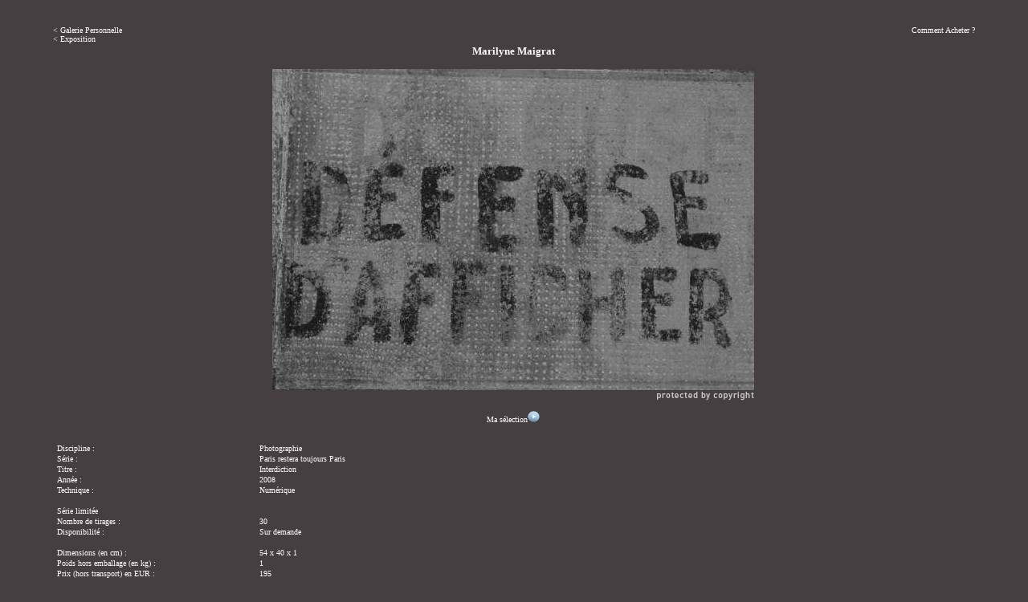

--- FILE ---
content_type: text/html
request_url: https://women-on-earth.com/zoom.php?id=458&weart
body_size: 1085
content:

<!DOCTYPE HTML PUBLIC "-//W3C//DTD HTML 4.01 Transitional//EN" "http://www.w3.org/TR/html4/loose.dtd">
<HTML>
<HEAD>
	<TITLE>Women on Earth</TITLE>
	<META http-equiv="Content-Type" content="text/html;charset=iso-8859-1">
	<LINK href="css/content.css" rel="stylesheet" type="text/css">
	<LINK href="css/global.css" rel="stylesheet" type="text/css">
	<LINK href="css/back_dark.css" rel="stylesheet" type="text/css">
</HEAD>
<BODY oncontextmenu="return false">
	<DIV id="page_zoom">
	<CENTER>
	<TABLE width="90%" align="center" style="margin-top:30px;">
		<TR>
			<TD align="right" colspan="2">
				<DIV style="float:left; text-align:left">
					<A href="index.php?Page=gallery&id=96&weart">&lt; Galerie Personnelle</A><BR>
					<A href="mosaique_weart.php">&lt; Exposition</A>
				</DIV>
				<A href='index.php?Page=iweartbuy'>Comment Acheter ?</A><BR>			</TD>
		</TR><TR>
			<TD style="font-size:13px; font-weight:bold; padding-bottom:10px">Marilyne Maigrat</TD>
		</TR><TR>
			<TD align="center">
				<TABLE>
					<TR><TD><A href="index.php?Page=gallery&id=96&weart"><IMG border='0' alt='WE ! art' src='users/96/weart/96_9bc66549e7772526df46f934fcd97387z.jpg'></A></TD></TR>
					<TR><TD><IMG src="images/watermark.jpg" align="right"></TD></TR>
				</TABLE>

									<FORM method="POST" action="selection_do.php">
					<INPUT type="hidden" name="ID" value="458">
					<INPUT type="hidden" name="MemberID" value="96">
					<INPUT type="hidden" name="action" value="add">
					<INPUT type="hidden" name="boutique" value="weart">
					<BR><FONT>Ma sélection</FONT><INPUT type="image" SRC="images/RightArrow.png" onclick="this.form.submit();">
					<BR><BR></FORM>
				
			</TD>
		</TR>
	</TABLE>
	<STYLE>* { color:white }</STYLE>
	<TABLE width="90%" align="center" style="margin-left:10px; margin-top:10px;">
		<TR>
			<TD align="left" width="250">Discipline :</TD>
			<TD align="left">Photographie</TD>
		</TR>
				<TR>
			<TD align="left">Série :</TD>
			<TD align="left">Paris restera toujours Paris</TD>
		</TR>
				<TR>
			<TD align="left">Titre :</TD>
			<TD align="left">Interdiction</TD>
		</TR>
				<TR>
			<TD align="left">Année :</TD>
			<TD align="left">2008</TD>
		</TR>
				<TR>
			<TD align="left">Technique :</TD>
			<TD align="left">Numérique</TD>
		</TR><TR>
			<TD colspan="2">&nbsp;</TD>
		</TR><TR>
			<TD align="left" colspan="2">Série limitée</TD>
		</TR>

				<TR>
			<TD align="left">Nombre de tirages :</TD>
			<TD align="left">30</TD>
		</TR>
		
		<TR>
			<TD align="left">Disponibilité :</TD>
			<TD align="left">Sur demande</TD>
		</TR><TR>
			<TD colspan="2">&nbsp;</TD>
		</TR><TR>
			<TD align="left">Dimensions (en cm) :</TD>
			<TD align="left"><FONT>54 x 40 x 1 </FONT></TD>
		</TR><TR>
			<TD align="left">Poids hors emballage (en kg) :</TD>
			<TD align="left">1</TD>
		</TR><TR>
			<TD align="left">Prix (hors transport) en EUR :</TD>
			<TD align="left">195</TD>
		</TR>
	</TABLE>
	</CENTER>
	</DIV>
</BODY>

--- FILE ---
content_type: text/css
request_url: https://women-on-earth.com/css/content.css
body_size: 385
content:
/* ----------------------------------------------------------------------------------------------------------------------------------------- *
 * ----------------------------------------------------------------- TITLES ---------------------------------------------------------------- *
 * ----------------------------------------------------------------------------------------------------------------------------------------- */

td.title, td.title2 {
	background-repeat:no-repeat;
	background-position:top center;
	background-image:url('../images/MenuBarLarge.png');
	color:white;
	height:40px;
	padding-bottom:0px;
}
td.title_noback {
	color:gray;
	padding-bottom:10px;
}
td.title, td.title2, td.title_noback {
	font-size:10px;
	text-align:center;
	padding-top:4px;
	margin:0px;
	vertical-align:top;
}

div.lbox td.title,
div.rbox td.title		{ height:30px; color:white }

/* div#page_zoom td.title 	{ background-image:url('../images/MenuBarLargeZoom.jpg'); color:#4C403D; } */
div#page_zoom td.title 	{ background-image:url('../images/MenuBarLarge.jpg'); }
div#page_ego td.title 	{ background-image:url('../images/MenuBarLargeRed.png'); color:white }
div#page_ego td.title2 	{ background-image:url('../images/MenuBarLargeRed.png'); font-size:11px; font-weight:bold; }
div#page_blue td.title,
div#page_welink td.title,
div#page_wewrite td.title,
div#page_weface td.title { background-image:url('../images/MenuBarLargeBlue.png'); color:white }
div#page_home td.title	{ font-size:11px; color:white }
/* ----------------------------------------------------------------------------------------------------------------------------------------- *
 * -------------------------------------------------------------- OK BUTTONS --------------------------------------------------------------- *
 * ----------------------------------------------------------------------------------------------------------------------------------------- */
div.button_ok { position:relative; top:-16px; left:25px; cursor:pointer; }

--- FILE ---
content_type: text/css
request_url: https://women-on-earth.com/css/global.css
body_size: 2110
content:
*   { font-family: verdana; font-size:10px; margin:0px; padding:0px; color:white; /*color:#4c403d; border:1px solid black;*/ }
html{ width:100%; height:100%; }
body{ width:100%; height:100%;
	font-size: 10px;
	color: #4c403d;
	font-family: verdana, Times New Roman, Arial, Helvetica, sans-serif;
	margin:0px; padding:0px;
	text-align: center;
}
form,img{ margin:0px; border:0px; padding:0px; }
tr { text-align:center; }

/* ##### UL */
ul,ol		{ margin-left:20px; }
li			{ margin-left:10px; }
ul#boxed 		{ list-style-image:url('../images/puce.png'); margin-left:20px; padding-left:0px; margin-bottom:0; margin-top:10px; }
ul#boxed ul	{ margin-left:0px; padding:0px; }
ul#boxed li	{ margin-left:0px; padding:0px; text-align:left; }

/* ##### BUTTONS */
div.webutton { height:18px; width:142px; background-repeat:no-repeat; color:white; font-size:10px; padding-top:3px; margin-top:8px; cursor:pointer; margin-left:20px; }

/* ##### MENU */
td{ margin:0px; padding:0px; }


/* ##### LINKS */
/*
a.grey			{ text-decoration:none; color:#888888; }
a.grey:visited		{ color:#888888; }
a.grey:hover		{ text-decoration:underline; }

div#footer a,
div#blociwant a,
	a.blank			{ text-decoration:noine; color:#FFFFFF; font-size:10px; }
div#footer a:visited,
div#blociwant a:visited,
	a.blank:visited	{ color:#FFFFFF; }
div#footer a:hover,
div#blociwant a:hover,
	a.blank:hover		{ text-decoration:underline; color:#87A1BA; }

*/
/* ##### PARAGRAPHES */
p			{ text-align:justify; font-size: 11px; font-family: verdana, Times New Roman, Arial, Helvetica, sans-serif; padding-bottom:15px; }
li			{ text-align:justify; font-size: 11px; font-family: verdana, Times New Roman, Arial, Helvetica, sans-serif; margin-bottom:5px; }
p#centered 	{ text-align:center; }
p#bcentered 	{ text-align:center; font-weight:bold; }
p#btitle 		{ text-align:center; font-weight:bold; }
div#leftpanel p { text-align:left }
p.bold 		{ font-weight:bold; }
p.italic 		{ font-style:italic; }
p.centered 	{ text-align:center; }
p.bcentered 	{ text-align:center; font-weight:bold; }

p#disclaimer{ color:#FF0000; font-style:italic; }
p#TODO{ color:#FF0000; text-align:left; font-size:14px; font-weight: bold; }
p#error{ color:#FF0000; }
p#OK{ color:#00AA00; }
td#disclaimer{ padding:10px; background-color:#DDDDEE; }

/* ##### BOXES */
div.lbox{ position:relative; left:0px; top:0px; padding-bottom:10px; }
div.rbox{ position:relative; left:0px; top:0px; padding-bottom:10px; }
td#box-content{ text-align:justify; padding:10px; padding-right:13px; }
p#box-title{ font-size:12px; color:#568AAF; font-weight:bold; }

/* ##### FONTS */
font#boxlinkedP1 { font-weight:bold; font-size:10px; }
font#boxlinkedP2 { font-weight:bold; color:#555555; font-size:10px; }

/* ##### MOSAIQUE */
div#mosaique {
	text-align:center;
	position: absolute;
	border: 1px solid #000000;
	background-color: #222;
	left:2%; right:2%; width:96%; z-Index:200;
	top:2%; bottom:2%; height:96%;
	padding-top:10px;
}

/* ##### EGO */
tr#hidden { visibility:hidden; }
table.form_pic { width:100%; }
div#form_do_pic { background-color:#DDDDDD;  /*margin-bottom:15px;*/ padding-top:10px; padding-bottom:10px; }
div#form_do_pic font#important { color:#FF0000; text-align:center; }

/* ##### WE!WRITE */
p.wewrite_text { color:#948683; text-align:justify; }

/* ##### WE!LINK */
table#organisation { background-color:#DDDDEE; margin-bottom:15px; }

/* ##### CGV/CGE */
div#CG, div#PI { padding:10px; padding-top:0px; }
div#CG H1,H2 { text-align:left; }
div#CG H3 { text-align:center; font-size:14px; }

/* ##### HOME */
div.lbox td.body { color:white; }
div.rbox td.body { color:black; }

div#page_home P.coltitle { text-align:center; /*padding-left:17px;*/ width:100%; color:#93B9DC; padding-bottom:15px; font-size:11px; }

/* ----------------------------------------------------------------------------------------------------------------------------------------- *
 * -------------------------------------------------------------- MAIN TABLE --------------------------------------------------------------- *
 * ----------------------------------------------------------------------------------------------------------------------------------------- */
/* ##### GENERAL BODY */
table#table-page  { width:672px; height:100%; margin-top:10px; margin-left:10px; }
table#table-global{ width:820px; min-height:400px; margin-top:20px; }
div.menu { float:left; }
/* ##### BODY */
table#body-table{ width:100%; height:100%; }
td#body-col1{ width:150px; }
td#body-col2{ padding:10px; text-align:center; }
td#body-col3{ width:150px; }

table#table-page td#tl { background-image: url('../images/MainBorderTL.png'); background-repeat:no-repeat; background-position:left; }
table#table-page td#tr { background-image: url('../images/MainBorderTR.png'); background-repeat:no-repeat; background-position:right; }
table#table-page td#bl { background-image: url('../images/MainBorderBL.png'); background-repeat:no-repeat; background-position:left; }
table#table-page td#br { background-image: url('../images/MainBorderBR.png'); background-repeat:no-repeat; background-position:right; }

/* ----------------------------------------------------------------------------------------------------------------------------------------- *
 * -------------------------------------------------------------- BLANK BACK --------------------------------------------------------------- *
 * ----------------------------------------------------------------------------------------------------------------------------------------- */
div.blankback font, div.blankback label, div.blankback p, div.blankback H1, div.blankback H2, div.blankback H3,
div.blankback option, div.blankback select, div.blankback textarea, div.blankback LI, div.blankback TD
	{ color:#61524E; font-size:10px; }
div.blankback p.red { color:red; }
div.blankback font.red { color:red; }

div.blankback a { color:#61524e; }
div.blankback a:hover { color:#9DC4E8; }

div.blankback a.red			{ color:#FF0000; text-decoration:none; }
div.blankback a.red:visited	{ color:#FF0000; }
div.blankback a.red:hover	{ color:#FF0000; text-decoration:underline; }

font.bold { font-weight:bold; }
font.italic { font-style:italic; }
font.red { color:red; }
input { color:#000000; }
div.blankback div { color:#FFFFFF; }

/* ----------------------------------------------------------------------------------------------------------------------------------------- *
 * -------------------------------------------------------------- LEFT PANEL --------------------------------------------------------------- *
 * ----------------------------------------------------------------------------------------------------------------------------------------- */

/* Left Blocs (iwant, friends) */
div.blocleft		{ padding-left:4px; padding-right:4px; background-image:url('../images/BlocsMiddle.png'); text-align:left; }
div.blocleft P.title 	{ font-size:18px; color:white; }
div#blocsleft_up	{ background-image:url('../images/BlocsUp.png'); height:9px; }
div#blocsleft_down	{ background-image:url('../images/BlocsDown.png'); height:9px; }
div.blocleft P.link { text-align:left; }

/*div#blociwant*/ P.link	{ padding-top:0px; padding-bottom:5px; }


/* Left Panels (Ego, We*) */
div#leftpanel P 		{ font-size:10px; color:#DDDDDD; padding-bottom:10px; }
div#leftpanel P#title	{ font-size:18px; /*font-weight:bold;*/ }

/* Blocs Login & Search */
div#bloclogin P,
div#bloclogin font,
div#blocsearch font 		{ color:white; font-size:10px; }
div#bloclogin td.header,
div#blocsearch td.header		{ background-repeat:no-repeat; margin-right:5px; background-position:125px; background-image:url('../images/LeftArrow.png'); cursor:pointer; }
div#bloclogin td.header font,
div#blocsearch td.header font { font-size:12px; font-style:italic; }

ul#lefted		{ margin-left:20px; padding-left:0px; }
ul#lefted ul	{ margin-left:0px; padding:0px; }
ul#lefted li	{ margin-left:0px; padding:0px; text-align:left; font-size:10px; color:#DDDDDD; }

/* ----------------------------------------------------------------------------------------------------------------------------------------- *
 * ---------------------------------------------------------------- HEADER ----------------------------------------------------------------- *
 * ----------------------------------------------------------------------------------------------------------------------------------------- */
table#table-global P#header { text-align:right; font-size:9px; }
table#table-global td#tdheader { /*background-image: url('../images/Tache.png');*/ background-repeat:no-repeat; background-position:right; padding-left:10px; }

/* ----------------------------------------------------------------------------------------------------------------------------------------- *
 * ---------------------------------------------------------------- FOOTER ----------------------------------------------------------------- *
 * ----------------------------------------------------------------------------------------------------------------------------------------- */
div#footer   { padding-top:5px; margin-left:10px; }
div#footer P { text-align:center; color:white; padding-bottom:5px; font-size:10px; }
/*div#footer a, div#footer font
s				 { color:#948c8b; }*/
div#footer a:hover	 { color:#9CC3E7; }
div#footer p#line1 a { padding-left:20px; padding-right:20px; }
div#footer p#line2 a { padding-left:2px; padding-right:0px; }
div#footer p#logo    { padding-top:10px; }

input.buttonBlue {
	display:block;
	background-image:url('../images/ButtonBlue.png');
	background-repeat:no-repeat;
	width:141px;
	height:21px;
	margin:0px;
	padding:0px;
	text-align:center;
	color:white;
	border:0px;
	cursor:pointer;
}
input.buttonBlue:hover {
	background-image:url('../images/ButtonBlueRollover.png');
}

--- FILE ---
content_type: text/css
request_url: https://women-on-earth.com/css/back_dark.css
body_size: 360
content:
/* ----------------------------------------------------------------------------------------------------------------------------------------- *
 * ---------------------------------------------------------------- GENERIC ---------------------------------------------------------------- *
 * ----------------------------------------------------------------------------------------------------------------------------------------- */
*   { color:white; }
body{ background-color:#463F41; }
table#table-global p#header { color:#9cc3e7; }

/* ----------------------------------------------------------------------------------------------------------------------------------------- *
 * ----------------------------------------------------------------- LINKS ----------------------------------------------------------------- *
 * ----------------------------------------------------------------------------------------------------------------------------------------- */

a#centered 		{ text-align:center; }
a				{ text-decoration:none; color:white/*#9CC3E7*/; font-size:10px; }
a:visited			{ color:white/*#9CC3E7*/; }
a:hover			{ text-decoration:underline; color:#9CC3E7; }

div#leftpanel a		{ text-decoration:none; color:#9CC3E7; }
div#leftpanel a:visited	{ color:#9CC3E7; }
div#leftpanel a:hover	{ text-decoration:underline; }

/* ##### LANGBAR */
div.div-lang{ 					color:#FFFFFF; float:right; font-size:10px; padding-left:24px; font-family:Verdana; }
div.div-lang a{				color:#FFFFFF; text-decoration:none; }
div.div-lang a:visited{			color:#FFFFFF; text-decoration:none; }
div.div-lang a:hover{ 			color:#FFFFFF; text-decoration:none; }
div.div-lang_disabled{ 			color:#000000; float:right; font-size:10px; padding-left:24px; font-family:Verdana; }
div.div-lang_disabled a{ 		color:#948C8B; text-decoration:none; }
div.div-lang_disabled a:visited{	color:#948C8B; text-decoration:none; }
div.div-lang_disabled a:hover{ 	color:#c6dbf0; text-decoration:none; }

/* ----------------------------------------------------------------------------------------------------------------------------------------- *
 * ---------------------------------------------------------------- FOOTER ----------------------------------------------------------------- *
 * ----------------------------------------------------------------------------------------------------------------------------------------- */
div#footer a, div#footer font	{ color:#948c8b; }